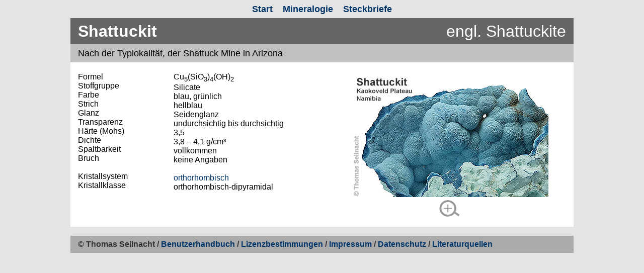

--- FILE ---
content_type: text/html
request_url: https://www.seilnacht.com/Minerale/2shattuc.html
body_size: 1112
content:
<!DOCTYPE html PUBLIC "-//W3C//DTD HTML 4.01 Transitional//EN" "http://www.w3.org/TR/html4/loose.dtd">
<html><head>
<meta content="text/html; charset=ISO-8859-1" http-equiv="Content-Type">
<meta name="Author" content="Thomas Seilnacht">
<meta name="Description" content="Mineralienportrait Shattuckiz">
<meta name="KeyWords" content=" Seilnacht, Mineral, Shattuckit, shattuckite, Kaokoveld, Plateau, Namibia">
<title>Shattuckit &ndash; Seilnacht</title>
<link href="minerale.css" rel="stylesheet" type="text/css">
</head>

<body id="index"> 

<div id="wrapper">  

<div id="navi"><a href="../index.htm">Start</a>&nbsp; <a href="index.htm">Mineralogie</a>&nbsp; <a href="Mineral.htm">Steckbriefe</a></div>
<!-- ENDE div navi -->

<div id="titel1">Shattuckit
</div>
<div id="titel2">engl. Shattuckite</div>
<div style ="clear:left"></div> 
  
<div id="titel3">Nach <span class="text">der Typlokalit&auml;t, der Shattuck Mine in Arizona</span></div>
<div style ="clear:left"></div>

<div id="weiss1">
<div class="daten1">Formel<br> 
Stoffgruppe
<br>
Farbe<br>
Strich<br>
Glanz<br>
Transparenz<br>     
H&auml;rte (Mohs)<br>
Dichte<br>
Spaltbarkeit<br>
Bruch<br><br>
Kristallsystem<br>
Kristallklasse<br>
</div>
<div class="daten2">Cu<sub>5</sub>(SiO<sub>3</sub>)<sub>4</sub>(OH)<sub>2</sub><br> 
  Silicate<br>
  blau, gr&uuml;nlich<br> 
  hellblau
<br> 
Seidenglanz<br>
undurchsichtig bis durchsichtig<br>
3,5<br> 
3,8 &ndash; 4,1 g/cm&sup3;<br> 
vollkommen
<br> 
keine Angaben
<br><br> 
<a href="orthoro.htm">orthorhombisch</a><br> 
orthorhombisch-dipyramidal
<br>
<sub></sub></div>

<div class="bild"><a href="../cdrom.htm"><img src="shattuck.jpg" alt="Shattuckit vom Kaokoveld Plateau in Namibia" title="Shattuckit vom Kaokoveld Plateau in Namibia" width="390" height="248" border="0"><img alt="Lupe" title="Lupe" src="../lup.gif" width="56" height="39" border="0"></a></div>
<div style ="clear:left"></div> 
</div><!-- ENDE weiss1 -->
<br>
<!--
<div class="button"><a href="#e">Eigenschaften</a></div> 
<div class="button"><a href="#va">Variet&auml;ten</a></div>
<div class="button"><a href="#k">Kristallformen</a></div>
<div class="button"><a href="#g">Geschichte</a></div>
<div class="button"><a href="#f">Vorkommen</a></div>
<div class="button"><a href="#v">Verwendung</a></div> 
<div style ="clear:left"></div>
<div class="kapitel">Beschreibung</div>
<div class="text">
<br>
 
<div class="bildfluss"><a href="1.htm"><img alt="M" src="3.JPG" height="118" border="0" width="183"><br>
<img alt="Lupe" src="lup.gif" height="31" border="0" width="44"></a>M</div>
<div class="bildfluss"><a href="1.html"><img alt="M" src="3.jpg" height="118" border="0" width="183"><br>
<img alt="Lupe" src="lup.gif" height="31" border="0" width="44"></a>O</div> 
<div class="bildfluss"><a href="1.html"><img alt="M" src="3.jpg" height="118" border="0" width="183"><br>
<img alt="Lupe" src="lup.gif" height="31" border="0" width="44"></a>M</div>
<div style="clear:left"></div>
<strong><a name="e"></a>Eigenschaften</strong><br><br>

D<br>
  <br><br>

<a name="va"></a>
<strong>Variet&auml;ten</strong><br>
<br>
D<br>
<br><br>

<strong><a name="k"></a>Kristallformen und Wachstum</strong><br>
<br>
D<br>
  <br><br>
  <strong><a name="g"></a>Geschichte</strong><br><br>
  N<br>
  <br><br>
  <strong><a name="f"></a>Vorkommen</strong><br><br>
  M<br>
  <br><br>
  <strong><a name="v"></a>Verwendung</strong><br><br>
  M</div>
-->
<div id="impressum">&copy; Thomas Seilnacht / <a href="../handbuch.html">Benutzerhandbuch</a> / <a href="../lizenzen.html">Lizenzbestimmungen</a> / <a href="../nachricht.html">Impressum</a> / <a href="../nachricht.html#datenschutz">Datenschutz </a>/ <a href="litera.htm">Literaturquellen</a></div>

</div><!-- ENDE wrapper --> 

</body></html>

--- FILE ---
content_type: text/css
request_url: https://www.seilnacht.com/Minerale/minerale.css
body_size: 1275
content:
/* Seilnacht css-Vorlage */ 

/* forat id="body" */


body {
	background-color: #E4E4E4;
}
 
html  {
  -webkit-text-size-adjust: none;
}


/* format id="wrapper" */
div#wrapper {
  width: 1000px;
  background-color: #E4E4E4;
  font-family: Arial, Helvetica;
  margin-left: auto;
  margin-right: auto;
  position: relative;
} 
  
/* format id="navi" */
div#navi { 
  text-align: center;
  font-weight: bold;
  font-size: large;
  padding-top: 0px;
  padding-bottom: 7px;
  padding-left: 12px;
  padding-right: 12px;
  word-spacing: 5px;
}


/* format id="titel1" */
div#titel1 {
  width: 620px;
  height: 36px;
  background-color: #666666;
  font-size: xx-large;
  color: #FFF;
  text-align: left;
  font-weight: bold;
  padding-top: 8px;
  padding-bottom: 8px;
  padding-left: 15px;
  padding-right: 15px;
  float: left;
}

/* format id="titel2" */
div#titel2 {
  width: 320px;
  height: 36px;
  background-color: #666666;
  font-size: xx-large;
  color: #FFF;
  text-align: right;
  font-weight: normal;
  padding-top: 8px;
  padding-bottom: 8px;
  padding-left: 15px;
  padding-right: 15px;
  float: left;
}

/* format id="titeleng" */
div#titel2eng {
  width: 320px;
  height: 36px;
  background-color: #666666;
  font-size: xx-large;
  color: #FFF;
  text-align: right;
  font-weight: normal;
  font-stretch: condensed;
  padding-top: 8px;
  padding-bottom: 8px;
  padding-left: 15px;
  padding-right: 15px;
  float: left;
}

/* format id="titel3" */
div#titel3 {
  width: 970px;
  height: 20px;
  background-color: #C0C0C0;
  font-size: large;
  color: #000;
  text-align: left;
  font-weight: normal;
  padding-top: 8px;
  padding-bottom: 8px;
  padding-left: 15px;
  padding-right: 15px;
  float: left;
}

/* format class="daten1" */
div.daten1 {
  width: 160px;
  background-color: #FFF;
  font-size: normal;
  color:;
  text-align: left;
  font-weight: normal;
  padding-top: 20px;
  padding-bottom: 20px;
  padding-left: 15px;
  padding-right: 15px;
  float: left;
}

/* format class="daten2" */
div.daten2 {
  width: 300px;
  background-color: #FFF;
  font-size: normal;
  color:;
  text-align: left;
  font-weight: normal;
  padding-top: 20px;
  padding-bottom: 20px;
  padding-left: 15px;
  padding-right: 15px;
  float: left;
}

/* format class="clickfeld1" */
div.clickfeld1 {
  width: 210px;
  background-color: #999;
  text-align: center;
  font-size: large;
  font-weight: bold;
  margin-top: 20px;
  margin-bottom: 20px;
  padding-top: 5px;
  padding-bottom: 5px;
  padding-left: 2px;
  padding-right: 2px;
}

/* format class="uebertext" */
div.uebertext1 {
  background-color: #666;
  color: #FFF;
  text-align: center;
  font-size: xx-large;
  font-weight: bold;
  margin-top: 0px;
  margin-bottom: 0px;
  padding-top: 10px;
  padding-bottom: 5px;
  padding-left: 2px;
  padding-right: 2px;
}

/* format class="uebertext" */
div.uebertext2 {
  background-color: #666;
  color: #FFF;
  text-align: center;
  font-size: large;
  font-weight: normal;
  margin-top: 0px;
  margin-bottom: 0px;
  padding-top: 0px;
  padding-bottom: 15px;
  padding-left: 2px;
  padding-right: 2px;
}

/* format class="bildfluss" */
div.bildfluss {
  width: 185px;
  background-color: #FFF;
  text-align: left;
  font-size: small;
  font-weight: normal;
  padding-top: 0px;
  padding-bottom: 20px;
  padding-left: 30px;
  padding-right: 0px;
  float: right;
  clear: both;
  display: block;
}

/* format class="bildfluss2" */
div.bildfluss2 {
  width: 330px;
  background-color: #FFF;
  text-align: left;
  font-size: small;
  font-weight: normal;
  padding-top: 0px;
  padding-bottom: 20px;
  padding-left: 30px;
  padding-right: 0px;
  float: right;
  clear: both;
  display: block;
}

/* format class="bildneben" */
div.bildneben {
  width: 215px;
  background-color: #FFF;
  text-align: left;
  font-size: small;
  font-weight: normal;
  padding-top: 0px;
  padding-bottom: 20px;
  padding-left: 25px;
  padding-right: 0px;
  float: left;
}

/* format class="bild" */
div.bild {
  margin: right;
  width: 440px;
  background-color: #FFF;
  font-size:small;
  text-align: center;
  font-weight: normal;
  padding-top: 20px;
  padding-bottom: 20px;
  padding-left: 15px;
  padding-right: 15px;
  float: left;
}

/* format class="button" */
div.button {
  background-color: #ABABAB;
  width: 148px;
  height: 27px;
  font-size: medium;
  text-align: center;
  font-weight: bold;
  color: #FFFFFF;
  margin-left: 11px;
  margin-top: 20px;
  margin-right: 0px;
  margin-bottom: 10px;
  padding-left: 3px;
  padding-right: 3px;
  padding-top: 10px;
  float: left;
}

/* format class="kapitel" */
div.kapitel {
  width: 970px;
  height: 25px;
  font-size: large;
  background-color: #898989;
  color: #FFF;
  text-align: left;
  font-weight: bold;
  margin-top: 10px;
  padding-top: 8px;
  padding-bottom: 4px;
  padding-left: 15px;
  padding-right: 15px;
}

/* format class="text" */
div.text {
  width: 970px;
  background-color: #FFF;
  font-size: normal;
  color: #000;
  text-align: justify;
  font-weight: normal;
  padding-top: 15px;
  padding-bottom: 35px;
  padding-left: 15px;
  padding-right: 15px;
}
/* format class="bildtitel" */
div.bildtitel {
  width: 800px;
  background-color: #999;
  font-size: large;
  color: #000;
  text-align: center;
  font-weight: normal;
  margin-left: 50px;
  margin-top: 40px;
  padding-top: 6px;
  padding-bottom: 6px;
  padding-left: 15px;
  padding-right: 15px;
}

/* format class="bild1" */
div.bild1 {
  width: 800px;
  background-color: #FFF;
  font-size: small;
  color: #000;
  text-align: center;
  font-weight: normal;
  margin-left: 50px;
  padding-top: 30px;
  padding-bottom: 30px;
  padding-left: 15px;
  padding-right: 15px;
}

/* format class="bildlegende" */
div.bildlegende {
  width: 800px;
  background-color: #999;
  font-size: small;
  color: #000;
  text-align: center;
  font-weight: normal;
  margin-left: 50px;
  margin-bottom: 40px;
  padding-top: 6px;
  padding-bottom: 6px;
  padding-left: 15px;
  padding-right: 15px;
}

/* format class="stoffe" */
div.stoffe {
  width: 160px;
  height: 180px;
  background-color: #FFF;
  font-size: small;
  color: #000;
  text-align: center;
  font-weight: normal;
  margin-left: 5px;
  margin-bottom: 0px;
  padding-top: 15px;
  padding-bottom: 15px;
  padding-left: 0px;
  padding-right: 0px;
  float: left;
}

/* format id="weiss1" */
div#weiss1 {
  background-color: #FFF;
  width: auto;
}

/* format id="weiss2" */
div#weiss2 {
  background-color: #FFF;
  width: auto;
}
 
 /* format id="impressum" */
div#impressum {
  width: 970px;
  font-size: medium;
  background-color: #ABABAB;
  color: #333;
  text-align: left;
  font-weight:bold;
  margin-top: 0px;
  padding-top: 8px;
  padding-bottom: 8px;
  padding-left: 15px;
  padding-right: 15px;
}
 
div.minerale2 {
  font-family: Arial, Helvetica;
  background-color: #C9C9C9;
  width: 183px;
  text-align: center;
  font-size: medium;
  border: 0px solid #666666;
  margin-left: 3px;
  margin-top: 3px;
  margin-right: 8px;
  margin-bottom: 8px;
  padding-top: 0px;
  padding-bottom: 6px;
  float: left;
}
 
/* Form-Aktion-Button gestalten */
input  {
	font-family: Arial; 
	font-size: medium; 
	font-weight: bold; 
	color: #F30; 
	padding-top: 4px; 
	padding-bottom: 4px;
	}


table  {
    border-color: #000000;
	font-size: small;
}


td  {
    border-color: #000000;
}

TEXTAREA  {
    font-family: arial; 
	font-size: medium; 
	font-weight: bold; 
	color: #F30; 
	padding-top: 1px; 
	padding-bottom: 1px;
}

/* schriftgroessen */
g1 {font-size: large; font-weight: normal;display: inline;}
g2 {font-size: medium; font-weight: normal; font-style: italic; display: inline;}
h1 {font-size: xx-large; display: inline;}
h2 {font-size: x-large; color: #333333;display: inline;}
h3 {font-size: large; font-weight: normal;display: inline;}
h4 {font-size: medium; font-weight: normal; display: inline;}
s1 {font-size: small; font-weight: normal; display: inline;}
s2 {font-size: small; display: inline;}
s3 {font-size: x-small; display: inline;}

a {
  text-decoration: none;
}


/* linkfarbe */
a:active {color: #036; }
a:link {color: #036; } 
a:visited {color: #036; } 
a:hover {color: #F30;}


/* textfarben */
ro { color: red; } /* rot */
or { color: #CC6600; } /* orange */
dr { color: #CC0000; } /* dunkelrot */
gr { color: #006600; } /* gruen */





/* block zentrieren */
div.block {
  text-align: center;
  font-size: small;
  font-weight: bold;
}

